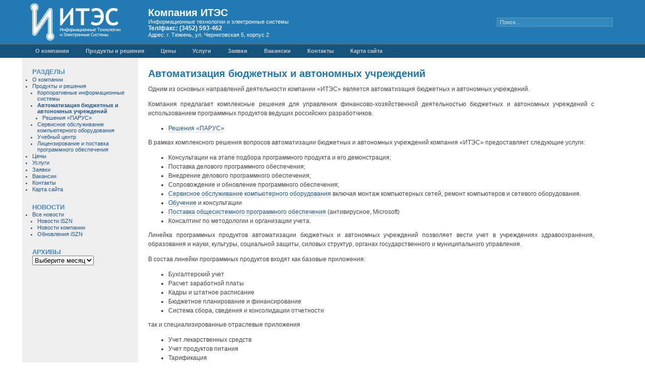

--- FILE ---
content_type: text/html; charset=utf-8
request_url: https://www.ites.ru/products/automation/
body_size: 39125
content:
<!DOCTYPE html PUBLIC "-//W3C//DTD XHTML 1.0 Transitional//EN" "http://www.w3.org/TR/xhtml1/DTD/xhtml1-transitional.dtd">
<html xmlns="http://www.w3.org/1999/xhtml" dir="ltr" lang="ru-RU">

<head profile="http://gmpg.org/xfn/11">
<meta http-equiv="Content-Type" content="text/html; charset=utf-8" />

<title>Компания ИТЭС   &raquo; Автоматизация бюджетных и автономных учреждений</title>

<link rel="stylesheet" href="https://www.ites.ru/wp-content/themes/fluid-blue/style.css" type="text/css" media="screen" />
<link rel="stylesheet" href="https://www.ites.ru/wp-content/themes/fluid-blue/print.css" type="text/css" media="print" />
<link rel="alternate" type="application/rss+xml" title="Компания ИТЭС RSS Feed" href="https://www.ites.ru/feed/" />
<link rel="pingback" href="https://www.ites.ru/xmlrpc.php" />
<script type='text/javascript' src='https://www.ites.ru/wp-includes/js/l10n.js?ver=20101110'></script>
<script type='text/javascript' src='https://www.ites.ru/wp-includes/js/comment-reply.js?ver=20090102'></script>
<script type='text/javascript' src='https://www.ites.ru/wp-content/plugins/fckeditor-for-wordpress-plugin/ckeditor/ckeditor.js?ver=3.1.1'></script>
<script type='text/javascript' src='https://www.ites.ru/wp-includes/js/jquery/jquery.js?ver=1.4.4'></script>
<link rel="EditURI" type="application/rsd+xml" title="RSD" href="https://www.ites.ru/xmlrpc.php?rsd" />
<link rel="wlwmanifest" type="application/wlwmanifest+xml" href="https://www.ites.ru/wp-includes/wlwmanifest.xml" /> 
<link rel='index' title='Компания ИТЭС' href='https://www.ites.ru/' />
<link rel='up' title='Продукты и решения' href='https://www.ites.ru/products/' />
<link rel='prev' title='Сервисное обслуживание компьютерного оборудования' href='https://www.ites.ru/products/service/' />
<link rel='next' title='Сертификаты и лицензии' href='https://www.ites.ru/about/certificates/' />
<meta name="generator" content="WordPress 3.1.1" />
<link rel='canonical' href='https://www.ites.ru/products/automation/' />
<link rel="stylesheet" href="https://www.ites.ru/wp-content/plugins/mm-forms/stylesheet.css" type="text/css" /><link rel="stylesheet" href="https://www.ites.ru/wp-content/plugins/mm-forms/calendar.css" type="text/css" />	<script type='text/javascript' src='https://www.ites.ru/wp-content/plugins/mm-forms/mm-forms.js'></script>
	<script type='text/javascript' src='https://www.ites.ru/wp-content/plugins/mm-forms/calendar.js'></script>
	
</head>

<body>
<div id="page">
<div id="header">
<a href="https://www.ites.ru" title="Компания ИТЭС: Информационные Технологии и Электронные Системы">
<img style="margin-left: 60px; margin-top:-13px" width=179 height=74  ilo-full-src="//media.ites.ru/img/whitelogonew.png" src="//media.ites.ru/img/whitelogonew.png" align="left">
</a>
<!--	<img style="margin-left: 14px; margin-top:-11px" width=216 height=74 ilo-full-src="//media.ites.ru/img/whitelogo4.png" src="//media.ites.ru/img/whitelogo4.png" align="left">
	<div style="margin-left: 8px;" id="headertitle"><h1 style="margin-top: -5px">
<a href="https://www.ites.ru" title="Компания ИТЭС: Информационные Технологии и Электронные Системы">Компания ИТЭС</a></h1>
		<p>Информационные Технологии и Электронные Системы</p>
	</div> -->
<!--<div style="margin-left: 190px; color:white" id="headertitle">-->
<div style="margin-left: 230px; color:white" id="headertitle">
<h1 style="font-size:2.0em; color:white; margin-top:-10px">Компания ИТЭС</h1>
<p>Информационные технологии и электронные системы<br>
<b><span style="font-size: 1.1em;">Тел/факс: (3452) 593-462</span></b><br>
Адрес: г. Тюмень, ул. Черниговская 5, корпус 2</p></p></div>
	<!-- Search box (If you prefer having search form as a sidebar widget, remove this block) -->
	<div class="search">
		<form method="get" id="searchform" action="https://www.ites.ru/">
<input type="text" size="20" name="s" id="s" value="Поиск..."  onblur="if(this.value=='') this.value='Поиск...';" onfocus="if(this.value=='Поиск...') this.value='';"/>
</form>
	</div> 
	<!-- Search ends here-->
		
</div>

<div id="navbar" style="position:relative; z-index:1000;">
<ul id="nav">
	<!-- <li><a href="https://www.ites.ru">Главная</a></li> -->
	<li class="page_item page-item-304"><a href="https://www.ites.ru/" title="О компании">О компании</a>
<ul class='children'>
	<li class="page_item page-item-311"><a href="https://www.ites.ru/about/history/" title="История компании">История компании</a></li>
	<li class="page_item page-item-380"><a href="https://www.ites.ru/about/certificates/" title="Сертификаты и лицензии">Сертификаты и лицензии</a></li>
	<li class="page_item page-item-359"><a href="https://www.ites.ru/about/partners/" title="Партнеры">Партнеры</a></li>
	<li class="page_item page-item-811"><a href="https://www.ites.ru/about/jobs/" title="Вакансии">Вакансии</a></li>
</ul>
</li>
<li class="page_item page-item-316 current_page_ancestor current_page_parent"><a href="https://www.ites.ru/products/" title="Продукты и решения">Продукты и решения</a>
<ul class='children'>
	<li class="page_item page-item-318"><a href="https://www.ites.ru/products/iszn/" title="Корпоративные информационные системы">Корпоративные информационные системы</a></li>
	<li class="page_item page-item-370 current_page_item"><a href="https://www.ites.ru/products/automation/" title="Автоматизация бюджетных и автономных учреждений">Автоматизация бюджетных и автономных учреждений</a></li>
	<li class="page_item page-item-365"><a href="https://www.ites.ru/products/service/" title="Сервисное обслуживание компьютерного оборудования">Сервисное обслуживание компьютерного оборудования</a></li>
	<li class="page_item page-item-368"><a href="https://www.ites.ru/products/education/" title="Учебный центр">Учебный центр</a></li>
	<li class="page_item page-item-541"><a href="https://www.ites.ru/products/software/" title="Лицензирование и поставка программного обеспечения">Лицензирование и поставка программного обеспечения</a></li>
</ul>
</li>
<li class="page_item page-item-349"><a href="https://www.ites.ru/prices/" title="Цены">Цены</a></li>
<li class="page_item page-item-546"><a href="https://www.ites.ru/services/" title="Услуги">Услуги</a>
<ul class='children'>
	<li class="page_item page-item-568"><a href="https://www.ites.ru/services/iszn/" title="Корпоративные информационные системы">Корпоративные информационные системы</a></li>
	<li class="page_item page-item-548"><a href="https://www.ites.ru/services/parus/" title="Услуги по программным продуктам &laquo;ПАРУС&raquo;">Услуги по программным продуктам &laquo;ПАРУС&raquo;</a></li>
	<li class="page_item page-item-572"><a href="https://www.ites.ru/services/maintainance/" title="Сервисное обслуживание компьютерного оборудования">Сервисное обслуживание компьютерного оборудования</a></li>
	<li class="page_item page-item-575"><a href="https://www.ites.ru/services/education/" title="Обучение">Обучение</a></li>
	<li class="page_item page-item-837"><a href="https://www.ites.ru/services/software/" title="Лицензирование и поставка программного обеспечения">Лицензирование и поставка программного обеспечения</a></li>
</ul>
</li>
<li class="page_item page-item-1015"><a href="https://www.ites.ru/requests/" title="Заявки">Заявки</a>
<ul class='children'>
	<li class="page_item page-item-406"><a href="https://www.ites.ru/requests/request-service/" title="Выезд специалиста">Выезд специалиста</a></li>
	<li class="page_item page-item-552"><a href="https://www.ites.ru/requests/request-demo/" title="Демонстрация ПО">Демонстрация ПО</a></li>
	<li class="page_item page-item-498"><a href="https://www.ites.ru/requests/request-purchase/" title="Приобретение ПО">Приобретение ПО</a></li>
	<li class="page_item page-item-501"><a href="https://www.ites.ru/requests/request-seminar/" title="Участие в семинаре">Участие в семинаре</a></li>
</ul>
</li>
<li class="page_item page-item-1099"><a href="https://www.ites.ru/%d0%b2%d0%b0%d0%ba%d0%b0%d0%bd%d1%81%d0%b8%d0%b8/" title="Вакансии">Вакансии</a></li>
<li class="page_item page-item-328"><a href="https://www.ites.ru/contacts/" title="Контакты">Контакты</a>
<ul class='children'>
	<li class="page_item page-item-346"><a href="https://www.ites.ru/contacts/map/" title="Схема проезда">Схема проезда</a></li>
	<li class="page_item page-item-338"><a href="https://www.ites.ru/contacts/persons/" title="Контактные лица">Контактные лица</a></li>
	<li class="page_item page-item-343"><a href="https://www.ites.ru/contacts/requisites/" title="Реквизиты">Реквизиты</a></li>
</ul>
</li>
<li class="page_item page-item-388"><a href="https://www.ites.ru/sitemap/" title="Карта сайта">Карта сайта</a></li>
</ul>
</div>
<div id="wrapper">

	<div id="content">

				<div class="post" id="post-370">
			<h1 class="posttitle">Автоматизация бюджетных и автономных учреждений</h1>
			<div class="postentry">
				<p>Одним из основных направлений деятельности компании &laquo;ИТЭС&raquo; является автоматизация бюджетных и автономных учреждений.</p>
<p>Компания предлагает комплексные решения для управления финансово-хозяйственной деятельностью бюджетных и автономных учреждений с использованием программных продуктов ведущих российских разработчиков.</p>
<p>
<ul>
<li><a href="https://www.ites.ru/products/automation/parus/" title="Решения &laquo;ПАРУС&raquo;">Решения &laquo;ПАРУС&raquo;</a></li>
</ul>
<p>В рамках комплексного решения вопросов автоматизации бюджетных и автономных учреждений компания &laquo;ИТЭС&raquo; предоставляет следующие услуги:</p>
<ul>
<li>Консультации на этапе подбора программного продукта и его демонстрация;</li>
<li>Поставка делового программного обеспечения;</li>
<li>Внедрение делового программного обеспечения;</li>
<li>Сопровождение и обновление программного обеспечения;</li>
<li><a href="/products/service/">Сервисное обслуживание компьютерного оборудования</a> включая монтаж компьютерных сетей, ремонт компьютеров и сетевого оборудования.</li>
<li><a href="/products/education/">Обучение</a> и консультации</li>
<li><a href="/products/software/">Поставка общесистемного программного обеспечения</a> (антивирусное, <span>Microsoft</span>)</li>
<li>Консалтинг по методологии и организации учета.</li>
</ul>
<p>Линейка программных продуктов автоматизации бюджетных и автономных учреждений позволяет вести учет в учреждениях здравоохранения, образования и науки, культуры, социальной защиты, силовых структур, органах государственного и муниципального управления.</p>
<p>В состав линейки программных продуктов входят как базовые приложения:</p>
<ul>
<li>Бухгалтерский учет</li>
<li>Расчет заработной платы</li>
<li>Кадры и штатное расписание</li>
<li>Бюджетное планирование и финансирование</li>
<li>Система сбора, сведения и консолидации отчетности</li>
</ul>
<p>так и специализированные отраслевые приложения</p>
<ul>
<li>Учет лекарственных средств</li>
<li>Учет продуктов питания</li>
<li>Тарификация</li>
<li>Учет родительской платы</li>
<li>Учет ГСМ и транспорта</li>
</ul>
<p>Специалисты работающие на этом направлении сертифицированы фирмами производителями программных продуктов и постоянно совершенствуют свои знания и навыки</p>
<p>Специалисты компании предоставляют услуги высокого качества, так как они не только владеют программными продуктами, но и хорошо знакомы с методологией ведения бухгалтерского учета в бюджетных и автономных учреждениях. Высокая квалификация специалистов достигается за счет условий создаваемых для профессионального роста.</p>
<p>Специалисты компании регулярно участвуют в работе профессиональных семинаров, обучаются на курсах повышения квалификации, посещают конференции, выставки, другие мероприятия по повышению квалификации.</p>
<p>Клиентская база составляет около 300 бюджетных и автономных учреждений.</p>
							</div>
	
			<div class="postmetadata">
				<div class="postmetadata">
																			 </div>
			</div>
		</div>


		
<!-- You can start editing here. -->

<div id="comments">


			<!-- If comments are closed. -->
		<!-- <p class="nocomments">Comments are closed.</p> -->

	


</div>


		
	</div>

	<div id="sidebar">
		<ul>
			
			<li id="flexipages-2" class="widget flexipages_widget"><h2 class="widgettitle">Разделы</h2>
<ul>
<li class="page_item page-item-304"><a href="https://www.ites.ru/" title="О компании">О компании</a></li>
<li class="page_item page-item-316 current_page_ancestor current_page_parent"><a href="https://www.ites.ru/products/" title="Продукты и решения">Продукты и решения</a>
<ul class='children'>
	<li class="page_item page-item-318"><a href="https://www.ites.ru/products/iszn/" title="Корпоративные информационные системы">Корпоративные информационные системы</a></li>
	<li class="page_item page-item-370 current_page_item"><a href="https://www.ites.ru/products/automation/" title="Автоматизация бюджетных и автономных учреждений">Автоматизация бюджетных и автономных учреждений</a>
	<ul class='children'>
		<li class="page_item page-item-451"><a href="https://www.ites.ru/products/automation/parus/" title="Решения &laquo;ПАРУС&raquo;">Решения &laquo;ПАРУС&raquo;</a></li>
	</ul>
</li>
	<li class="page_item page-item-365"><a href="https://www.ites.ru/products/service/" title="Сервисное обслуживание компьютерного оборудования">Сервисное обслуживание компьютерного оборудования</a></li>
	<li class="page_item page-item-368"><a href="https://www.ites.ru/products/education/" title="Учебный центр">Учебный центр</a></li>
	<li class="page_item page-item-541"><a href="https://www.ites.ru/products/software/" title="Лицензирование и поставка программного обеспечения">Лицензирование и поставка программного обеспечения</a></li>
</ul>
</li>
<li class="page_item page-item-349"><a href="https://www.ites.ru/prices/" title="Цены">Цены</a></li>
<li class="page_item page-item-546"><a href="https://www.ites.ru/services/" title="Услуги">Услуги</a></li>
<li class="page_item page-item-1015"><a href="https://www.ites.ru/requests/" title="Заявки">Заявки</a></li>
<li class="page_item page-item-1099"><a href="https://www.ites.ru/%d0%b2%d0%b0%d0%ba%d0%b0%d0%bd%d1%81%d0%b8%d0%b8/" title="Вакансии">Вакансии</a></li>
<li class="page_item page-item-328"><a href="https://www.ites.ru/contacts/" title="Контакты">Контакты</a></li>
<li class="page_item page-item-388"><a href="https://www.ites.ru/sitemap/" title="Карта сайта">Карта сайта</a></li>
</ul>
</li>
<li id="categories-3" class="widget widget_categories"><h2 class="widgettitle">Новости</h2>
		<ul>
	<li class="cat-item cat-item-9"><a href="https://www.ites.ru/category/all/" title="Просмотреть все записи в рубрике &laquo;Все новости&raquo;">Все новости</a>
<ul class='children'>
	<li class="cat-item cat-item-2"><a href="https://www.ites.ru/category/all/iszn/" title="Новости, относящиеся к Корпоративной Информационной Системе iSZN">Новости iSZN</a>
</li>
	<li class="cat-item cat-item-1"><a href="https://www.ites.ru/category/all/ites/" title="Просмотреть все записи в рубрике &laquo;Новости компании&raquo;">Новости компании</a>
</li>
	<li class="cat-item cat-item-5"><a href="https://www.ites.ru/category/all/files/" title="Описания файлов, отображаемых в разделе Download.">Обновления iSZN</a>
</li>
</ul>
</li>
		</ul>
</li>
<li id="archives-3" class="widget widget_archive"><h2 class="widgettitle">Архивы</h2>
		<select name="archive-dropdown" onchange='document.location.href=this.options[this.selectedIndex].value;'> <option value="">Выберите месяц</option> 	<option value='https://www.ites.ru/2026/01/'> Январь 2026 </option>
	<option value='https://www.ites.ru/2025/12/'> Декабрь 2025 </option>
	<option value='https://www.ites.ru/2025/11/'> Ноябрь 2025 </option>
	<option value='https://www.ites.ru/2025/10/'> Октябрь 2025 </option>
	<option value='https://www.ites.ru/2025/09/'> Сентябрь 2025 </option>
	<option value='https://www.ites.ru/2025/08/'> Август 2025 </option>
	<option value='https://www.ites.ru/2025/07/'> Июль 2025 </option>
	<option value='https://www.ites.ru/2025/06/'> Июнь 2025 </option>
	<option value='https://www.ites.ru/2025/04/'> Апрель 2025 </option>
	<option value='https://www.ites.ru/2025/03/'> Март 2025 </option>
	<option value='https://www.ites.ru/2025/02/'> Февраль 2025 </option>
	<option value='https://www.ites.ru/2025/01/'> Январь 2025 </option>
	<option value='https://www.ites.ru/2024/12/'> Декабрь 2024 </option>
	<option value='https://www.ites.ru/2024/11/'> Ноябрь 2024 </option>
	<option value='https://www.ites.ru/2024/10/'> Октябрь 2024 </option>
	<option value='https://www.ites.ru/2024/09/'> Сентябрь 2024 </option>
	<option value='https://www.ites.ru/2024/08/'> Август 2024 </option>
	<option value='https://www.ites.ru/2024/06/'> Июнь 2024 </option>
	<option value='https://www.ites.ru/2024/05/'> Май 2024 </option>
	<option value='https://www.ites.ru/2024/04/'> Апрель 2024 </option>
	<option value='https://www.ites.ru/2024/02/'> Февраль 2024 </option>
	<option value='https://www.ites.ru/2024/01/'> Январь 2024 </option>
	<option value='https://www.ites.ru/2023/12/'> Декабрь 2023 </option>
	<option value='https://www.ites.ru/2023/11/'> Ноябрь 2023 </option>
	<option value='https://www.ites.ru/2023/10/'> Октябрь 2023 </option>
	<option value='https://www.ites.ru/2023/09/'> Сентябрь 2023 </option>
	<option value='https://www.ites.ru/2023/08/'> Август 2023 </option>
	<option value='https://www.ites.ru/2023/07/'> Июль 2023 </option>
	<option value='https://www.ites.ru/2023/06/'> Июнь 2023 </option>
	<option value='https://www.ites.ru/2023/05/'> Май 2023 </option>
	<option value='https://www.ites.ru/2023/04/'> Апрель 2023 </option>
	<option value='https://www.ites.ru/2023/03/'> Март 2023 </option>
	<option value='https://www.ites.ru/2023/02/'> Февраль 2023 </option>
	<option value='https://www.ites.ru/2023/01/'> Январь 2023 </option>
	<option value='https://www.ites.ru/2022/12/'> Декабрь 2022 </option>
	<option value='https://www.ites.ru/2022/11/'> Ноябрь 2022 </option>
	<option value='https://www.ites.ru/2022/10/'> Октябрь 2022 </option>
	<option value='https://www.ites.ru/2022/09/'> Сентябрь 2022 </option>
	<option value='https://www.ites.ru/2022/08/'> Август 2022 </option>
	<option value='https://www.ites.ru/2022/07/'> Июль 2022 </option>
	<option value='https://www.ites.ru/2022/06/'> Июнь 2022 </option>
	<option value='https://www.ites.ru/2022/05/'> Май 2022 </option>
	<option value='https://www.ites.ru/2022/04/'> Апрель 2022 </option>
	<option value='https://www.ites.ru/2022/03/'> Март 2022 </option>
	<option value='https://www.ites.ru/2022/02/'> Февраль 2022 </option>
	<option value='https://www.ites.ru/2022/01/'> Январь 2022 </option>
	<option value='https://www.ites.ru/2021/12/'> Декабрь 2021 </option>
	<option value='https://www.ites.ru/2021/11/'> Ноябрь 2021 </option>
	<option value='https://www.ites.ru/2021/10/'> Октябрь 2021 </option>
	<option value='https://www.ites.ru/2021/09/'> Сентябрь 2021 </option>
	<option value='https://www.ites.ru/2021/06/'> Июнь 2021 </option>
	<option value='https://www.ites.ru/2021/05/'> Май 2021 </option>
	<option value='https://www.ites.ru/2021/04/'> Апрель 2021 </option>
	<option value='https://www.ites.ru/2021/03/'> Март 2021 </option>
	<option value='https://www.ites.ru/2021/02/'> Февраль 2021 </option>
	<option value='https://www.ites.ru/2021/01/'> Январь 2021 </option>
	<option value='https://www.ites.ru/2020/12/'> Декабрь 2020 </option>
	<option value='https://www.ites.ru/2020/11/'> Ноябрь 2020 </option>
	<option value='https://www.ites.ru/2020/10/'> Октябрь 2020 </option>
	<option value='https://www.ites.ru/2020/09/'> Сентябрь 2020 </option>
	<option value='https://www.ites.ru/2020/08/'> Август 2020 </option>
	<option value='https://www.ites.ru/2020/07/'> Июль 2020 </option>
	<option value='https://www.ites.ru/2020/06/'> Июнь 2020 </option>
	<option value='https://www.ites.ru/2020/05/'> Май 2020 </option>
	<option value='https://www.ites.ru/2020/04/'> Апрель 2020 </option>
	<option value='https://www.ites.ru/2020/03/'> Март 2020 </option>
	<option value='https://www.ites.ru/2020/02/'> Февраль 2020 </option>
	<option value='https://www.ites.ru/2020/01/'> Январь 2020 </option>
	<option value='https://www.ites.ru/2019/12/'> Декабрь 2019 </option>
	<option value='https://www.ites.ru/2019/11/'> Ноябрь 2019 </option>
	<option value='https://www.ites.ru/2019/10/'> Октябрь 2019 </option>
	<option value='https://www.ites.ru/2019/09/'> Сентябрь 2019 </option>
	<option value='https://www.ites.ru/2019/08/'> Август 2019 </option>
	<option value='https://www.ites.ru/2019/07/'> Июль 2019 </option>
	<option value='https://www.ites.ru/2019/06/'> Июнь 2019 </option>
	<option value='https://www.ites.ru/2019/05/'> Май 2019 </option>
	<option value='https://www.ites.ru/2019/04/'> Апрель 2019 </option>
	<option value='https://www.ites.ru/2019/03/'> Март 2019 </option>
	<option value='https://www.ites.ru/2019/02/'> Февраль 2019 </option>
	<option value='https://www.ites.ru/2019/01/'> Январь 2019 </option>
	<option value='https://www.ites.ru/2018/12/'> Декабрь 2018 </option>
	<option value='https://www.ites.ru/2018/11/'> Ноябрь 2018 </option>
	<option value='https://www.ites.ru/2018/10/'> Октябрь 2018 </option>
	<option value='https://www.ites.ru/2018/09/'> Сентябрь 2018 </option>
	<option value='https://www.ites.ru/2018/08/'> Август 2018 </option>
	<option value='https://www.ites.ru/2018/07/'> Июль 2018 </option>
	<option value='https://www.ites.ru/2018/06/'> Июнь 2018 </option>
	<option value='https://www.ites.ru/2018/05/'> Май 2018 </option>
	<option value='https://www.ites.ru/2018/04/'> Апрель 2018 </option>
	<option value='https://www.ites.ru/2018/03/'> Март 2018 </option>
	<option value='https://www.ites.ru/2018/02/'> Февраль 2018 </option>
	<option value='https://www.ites.ru/2018/01/'> Январь 2018 </option>
	<option value='https://www.ites.ru/2017/12/'> Декабрь 2017 </option>
	<option value='https://www.ites.ru/2017/11/'> Ноябрь 2017 </option>
	<option value='https://www.ites.ru/2017/10/'> Октябрь 2017 </option>
	<option value='https://www.ites.ru/2017/09/'> Сентябрь 2017 </option>
	<option value='https://www.ites.ru/2017/07/'> Июль 2017 </option>
	<option value='https://www.ites.ru/2017/06/'> Июнь 2017 </option>
	<option value='https://www.ites.ru/2017/05/'> Май 2017 </option>
	<option value='https://www.ites.ru/2017/04/'> Апрель 2017 </option>
	<option value='https://www.ites.ru/2017/03/'> Март 2017 </option>
	<option value='https://www.ites.ru/2017/02/'> Февраль 2017 </option>
	<option value='https://www.ites.ru/2017/01/'> Январь 2017 </option>
	<option value='https://www.ites.ru/2016/12/'> Декабрь 2016 </option>
	<option value='https://www.ites.ru/2016/11/'> Ноябрь 2016 </option>
	<option value='https://www.ites.ru/2016/10/'> Октябрь 2016 </option>
	<option value='https://www.ites.ru/2016/08/'> Август 2016 </option>
	<option value='https://www.ites.ru/2016/06/'> Июнь 2016 </option>
	<option value='https://www.ites.ru/2016/05/'> Май 2016 </option>
	<option value='https://www.ites.ru/2016/04/'> Апрель 2016 </option>
	<option value='https://www.ites.ru/2016/03/'> Март 2016 </option>
	<option value='https://www.ites.ru/2016/02/'> Февраль 2016 </option>
	<option value='https://www.ites.ru/2016/01/'> Январь 2016 </option>
	<option value='https://www.ites.ru/2015/12/'> Декабрь 2015 </option>
	<option value='https://www.ites.ru/2015/11/'> Ноябрь 2015 </option>
	<option value='https://www.ites.ru/2015/10/'> Октябрь 2015 </option>
	<option value='https://www.ites.ru/2015/08/'> Август 2015 </option>
	<option value='https://www.ites.ru/2015/07/'> Июль 2015 </option>
	<option value='https://www.ites.ru/2015/06/'> Июнь 2015 </option>
	<option value='https://www.ites.ru/2015/05/'> Май 2015 </option>
	<option value='https://www.ites.ru/2015/03/'> Март 2015 </option>
	<option value='https://www.ites.ru/2015/02/'> Февраль 2015 </option>
	<option value='https://www.ites.ru/2015/01/'> Январь 2015 </option>
	<option value='https://www.ites.ru/2014/12/'> Декабрь 2014 </option>
	<option value='https://www.ites.ru/2014/11/'> Ноябрь 2014 </option>
	<option value='https://www.ites.ru/2014/10/'> Октябрь 2014 </option>
	<option value='https://www.ites.ru/2014/09/'> Сентябрь 2014 </option>
	<option value='https://www.ites.ru/2014/08/'> Август 2014 </option>
	<option value='https://www.ites.ru/2014/07/'> Июль 2014 </option>
	<option value='https://www.ites.ru/2014/06/'> Июнь 2014 </option>
	<option value='https://www.ites.ru/2014/04/'> Апрель 2014 </option>
	<option value='https://www.ites.ru/2014/03/'> Март 2014 </option>
	<option value='https://www.ites.ru/2014/02/'> Февраль 2014 </option>
	<option value='https://www.ites.ru/2013/12/'> Декабрь 2013 </option>
	<option value='https://www.ites.ru/2013/11/'> Ноябрь 2013 </option>
	<option value='https://www.ites.ru/2013/09/'> Сентябрь 2013 </option>
	<option value='https://www.ites.ru/2013/08/'> Август 2013 </option>
	<option value='https://www.ites.ru/2013/06/'> Июнь 2013 </option>
	<option value='https://www.ites.ru/2013/05/'> Май 2013 </option>
	<option value='https://www.ites.ru/2013/04/'> Апрель 2013 </option>
	<option value='https://www.ites.ru/2013/03/'> Март 2013 </option>
	<option value='https://www.ites.ru/2013/02/'> Февраль 2013 </option>
	<option value='https://www.ites.ru/2013/01/'> Январь 2013 </option>
	<option value='https://www.ites.ru/2012/12/'> Декабрь 2012 </option>
	<option value='https://www.ites.ru/2012/11/'> Ноябрь 2012 </option>
	<option value='https://www.ites.ru/2012/10/'> Октябрь 2012 </option>
	<option value='https://www.ites.ru/2012/09/'> Сентябрь 2012 </option>
	<option value='https://www.ites.ru/2012/08/'> Август 2012 </option>
	<option value='https://www.ites.ru/2012/07/'> Июль 2012 </option>
	<option value='https://www.ites.ru/2012/06/'> Июнь 2012 </option>
	<option value='https://www.ites.ru/2012/05/'> Май 2012 </option>
	<option value='https://www.ites.ru/2012/04/'> Апрель 2012 </option>
	<option value='https://www.ites.ru/2012/03/'> Март 2012 </option>
	<option value='https://www.ites.ru/2012/02/'> Февраль 2012 </option>
	<option value='https://www.ites.ru/2012/01/'> Январь 2012 </option>
	<option value='https://www.ites.ru/2011/12/'> Декабрь 2011 </option>
	<option value='https://www.ites.ru/2011/11/'> Ноябрь 2011 </option>
	<option value='https://www.ites.ru/2011/10/'> Октябрь 2011 </option>
	<option value='https://www.ites.ru/2011/09/'> Сентябрь 2011 </option>
	<option value='https://www.ites.ru/2011/08/'> Август 2011 </option>
	<option value='https://www.ites.ru/2011/07/'> Июль 2011 </option>
	<option value='https://www.ites.ru/2011/06/'> Июнь 2011 </option>
	<option value='https://www.ites.ru/2011/05/'> Май 2011 </option>
	<option value='https://www.ites.ru/2011/04/'> Апрель 2011 </option>
	<option value='https://www.ites.ru/2011/03/'> Март 2011 </option>
	<option value='https://www.ites.ru/2011/02/'> Февраль 2011 </option>
	<option value='https://www.ites.ru/2011/01/'> Январь 2011 </option>
	<option value='https://www.ites.ru/2010/12/'> Декабрь 2010 </option>
	<option value='https://www.ites.ru/2010/11/'> Ноябрь 2010 </option>
	<option value='https://www.ites.ru/2010/10/'> Октябрь 2010 </option>
	<option value='https://www.ites.ru/2010/09/'> Сентябрь 2010 </option>
	<option value='https://www.ites.ru/2010/08/'> Август 2010 </option>
	<option value='https://www.ites.ru/2010/07/'> Июль 2010 </option>
	<option value='https://www.ites.ru/2010/06/'> Июнь 2010 </option>
	<option value='https://www.ites.ru/2010/05/'> Май 2010 </option>
	<option value='https://www.ites.ru/2010/04/'> Апрель 2010 </option>
	<option value='https://www.ites.ru/2010/03/'> Март 2010 </option>
	<option value='https://www.ites.ru/2010/02/'> Февраль 2010 </option>
	<option value='https://www.ites.ru/2010/01/'> Январь 2010 </option>
	<option value='https://www.ites.ru/2009/12/'> Декабрь 2009 </option>
	<option value='https://www.ites.ru/2009/11/'> Ноябрь 2009 </option>
	<option value='https://www.ites.ru/2009/10/'> Октябрь 2009 </option>
	<option value='https://www.ites.ru/2009/09/'> Сентябрь 2009 </option>
	<option value='https://www.ites.ru/2009/08/'> Август 2009 </option>
	<option value='https://www.ites.ru/2009/07/'> Июль 2009 </option>
	<option value='https://www.ites.ru/2009/05/'> Май 2009 </option>
	<option value='https://www.ites.ru/2009/04/'> Апрель 2009 </option>
	<option value='https://www.ites.ru/2009/03/'> Март 2009 </option>
	<option value='https://www.ites.ru/2009/02/'> Февраль 2009 </option>
	<option value='https://www.ites.ru/2009/01/'> Январь 2009 </option>
	<option value='https://www.ites.ru/2008/12/'> Декабрь 2008 </option>
	<option value='https://www.ites.ru/2008/11/'> Ноябрь 2008 </option>
	<option value='https://www.ites.ru/2008/10/'> Октябрь 2008 </option>
	<option value='https://www.ites.ru/2008/09/'> Сентябрь 2008 </option>
	<option value='https://www.ites.ru/2008/08/'> Август 2008 </option>
	<option value='https://www.ites.ru/2008/07/'> Июль 2008 </option>
	<option value='https://www.ites.ru/2008/06/'> Июнь 2008 </option>
	<option value='https://www.ites.ru/2008/05/'> Май 2008 </option>
	<option value='https://www.ites.ru/2008/04/'> Апрель 2008 </option>
	<option value='https://www.ites.ru/2008/03/'> Март 2008 </option>
	<option value='https://www.ites.ru/2008/02/'> Февраль 2008 </option>
	<option value='https://www.ites.ru/2008/01/'> Январь 2008 </option>
	<option value='https://www.ites.ru/2007/12/'> Декабрь 2007 </option>
	<option value='https://www.ites.ru/2007/11/'> Ноябрь 2007 </option>
	<option value='https://www.ites.ru/2007/10/'> Октябрь 2007 </option>
	<option value='https://www.ites.ru/2007/09/'> Сентябрь 2007 </option>
	<option value='https://www.ites.ru/2007/08/'> Август 2007 </option>
	<option value='https://www.ites.ru/2007/07/'> Июль 2007 </option>
	<option value='https://www.ites.ru/2007/06/'> Июнь 2007 </option>
	<option value='https://www.ites.ru/2007/05/'> Май 2007 </option>
	<option value='https://www.ites.ru/2007/04/'> Апрель 2007 </option>
	<option value='https://www.ites.ru/2007/03/'> Март 2007 </option>
	<option value='https://www.ites.ru/2007/02/'> Февраль 2007 </option>
	<option value='https://www.ites.ru/2007/01/'> Январь 2007 </option>
	<option value='https://www.ites.ru/2006/12/'> Декабрь 2006 </option>
	<option value='https://www.ites.ru/2006/11/'> Ноябрь 2006 </option>
	<option value='https://www.ites.ru/2006/10/'> Октябрь 2006 </option>
	<option value='https://www.ites.ru/2006/09/'> Сентябрь 2006 </option>
	<option value='https://www.ites.ru/2006/08/'> Август 2006 </option>
	<option value='https://www.ites.ru/2006/07/'> Июль 2006 </option>
	<option value='https://www.ites.ru/2006/06/'> Июнь 2006 </option>
	<option value='https://www.ites.ru/2006/05/'> Май 2006 </option>
	<option value='https://www.ites.ru/2006/04/'> Апрель 2006 </option>
	<option value='https://www.ites.ru/2006/03/'> Март 2006 </option>
	<option value='https://www.ites.ru/2006/02/'> Февраль 2006 </option>
	<option value='https://www.ites.ru/2006/01/'> Январь 2006 </option>
	<option value='https://www.ites.ru/2005/12/'> Декабрь 2005 </option>
	<option value='https://www.ites.ru/2005/11/'> Ноябрь 2005 </option>
 </select>
</li>
		</ul>
	</div>

</div> <!-- wrapper -->
<div id="footer">
<table border=0 padding=0 spacing=0 width=100%><tr><td align=left>
<a href="/pd-terms">Политика конфиденциальности</a>
<!--	<a href="https://www.ites.ru/feed/">Entries (RSS)</a> and <a href="https://www.ites.ru/comments/feed/">Comments (RSS)</a>. Valid <a href="http://validator.w3.org/check/referer" title="This page validates as XHTML 1.0 Transitional"><abbr title="eXtensible HyperText Markup Language">XHTML</abbr></a> and <a href="http://jigsaw.w3.org/css-validator/check/referer"><abbr title="Cascading Style Sheets">CSS</abbr></a>.<br />
	Powered by <a href="http://wordpress.org/" title="Powered by WordPress.">WordPress</a> and <a href="http://srinig.com/wordpress/themes/fluid-blue/">Fluid Blue theme</a>.--> </td><td align=right>
<!-- HotLog -->
<script type="text/javascript" language="javascript">
hotlog_js="1.0"; hotlog_r=""+Math.random()+"&s=2057767&im=34&r="+
escape(document.referrer)+"&pg="+escape(window.location.href);
document.cookie="hotlog=1; path=/"; hotlog_r+="&c="+(document.cookie?"Y":"N");
</script>
<script type="text/javascript" language="javascript1.1">
hotlog_js="1.1"; hotlog_r+="&j="+(navigator.javaEnabled()?"Y":"N");
</script>
<script type="text/javascript" language="javascript1.2">
hotlog_js="1.2"; hotlog_r+="&wh="+screen.width+"x"+screen.height+"&px="+
(((navigator.appName.substring(0,3)=="Mic"))?screen.colorDepth:screen.pixelDepth);
</script>
<script type="text/javascript" language="javascript1.3">
hotlog_js="1.3";
</script>
<script type="text/javascript" language="javascript">
hotlog_r+="&js="+hotlog_js;
document.write('<a href="http://click.hotlog.ru/?2057767" target="_top"><img '+
'src="//hit34.hotlog.ru/cgi-bin/hotlog/count?'+
hotlog_r+'" border="0" width="88" height="31" alt="HotLog"><\/a>');
</script>
<noscript>
<a href="http://click.hotlog.ru/?2057767" target="_top"><img
src="//hit34.hotlog.ru/cgi-bin/hotlog/count?s=2057767&im=34" border="0"
width="88" height="31" alt="HotLog"></a>
</noscript>
<!-- /HotLog -->
</td></tr>
	<!-- 24 queries. 0,139 seconds. -->
	<script type='text/javascript' src='https://www.ites.ru/wp-includes/js/jquery/jquery.form.js?ver=2.02m'></script>
</div>
</div> <!-- page -->
</body>
</html>


--- FILE ---
content_type: text/css; charset=utf-8
request_url: https://www.ites.ru/wp-content/themes/fluid-blue/style.css
body_size: 2539
content:
/*
Theme Name: Fluid Blue
Theme URI: http://srinig.com/wordpress/themes/fluid-blue/
Description: A simple two column fluid width theme. Right sidebar supports widgets. Tags and gravatars supported. Valid XHTML and CSS.
Version: 1.7.2
Author: Srini G
Author URI: http://srinig.com/wordpress
Tags: blue, light, two-columns, flexible-width, right-sidebar, threaded-comments

	The CSS, XHTML and design is released under GPL:
	http://www.opensource.org/licenses/gpl-license.php

*/

body {
	margin:0;
	background:#fff;
	color:#444;
	font-size: 62.5%; /* Resets 1em to 10px */
	font-family: 'Lucida Grande', Verdana, Arial, Sans-Serif;
	text-align:center;
}

a { 
	color:#258;
	text-decoration:none;
}

a:hover {
	text-decoration:underline; 
}

h1, h1 a, h2, h2 a, h3, h4, h5, h6 {
	margin-bottom:0;
	color:#27a;
	text-align:left;
}

/* h1 {font-size:2.6em;}
h2 {font-size:2em;}
h3 {font-size:1.6em;}
h4 {font-size:1.2em;}
h5 {font-size:1em;}
h6 {font-size:0.8em;} */

h1 {font-size:2em;}
h2 {font-size:1.7em;}
h3 {font-size:1.4em;}
h4 {font-size:1.1em;}
h5 {font-size:1em;}
h6 {font-size:0.8em;}

img {
	border:0;
}

input {
	font-size:1.2em;
}

input[type=text], textarea{
	background:#fff;
	border:1px inset #aaa;
        padding-left:0px;
}
input[type=submit] {
	background:#eee;
	border:1px outset #aaa;
}

textarea {
	font-size:12px;
}

pre {
	font-size:12px;
	overflow:auto;
}
code {
	font-size:12px;
	background-color:#f8f8f8;
	color:#111;
}

/* Layout */
#page {
	min-width:760px;
	margin:0 auto;
	text-align:left;
}

#wrapper {
	margin:0 5%;
/*	padding-right:230px;*/
	padding-left:230px;
}

#content{
/*	float:left;*/
	float:right;
	width:96%;
/*	border-right:230px solid #eee;
	margin-right:-230px;*/
	border-left:230px solid #eee;
	margin-left:-230px;
	padding:20px 4% 20px 20px;
	display: inline;
}

#sidebar{
	width:190px;
	float:left;
	padding:20px;
/*	margin:0 -230px 0 0;*/
	margin:0 0 0 -250px;
	background:#eee;
	display:inline;
}

#footer {
	clear:both;
        display:box;
        width:100%;
/*	padding:10px;*/
	padding-top:10px;
	padding-bottom:10px;
	border-top:0.2em solid #555;
}

/* Header */

#header {
	margin:0;
	padding:2em 0;
	height:4.8em;
	background:#237ab2;
}

#headertitle {
	float:left;
	position:absolute;
	top:2.4em;
	left:5%;
}
#headertitle h1 {
	margin:0;
}
#headertitle h1 a {
	background:transparent;
	color:#fff;
}
#headertitle h1 a:hover {
	text-decoration:none;
}

#headertitle p {
	margin:0;
	background:transparent;
	color:#fff;
	font-size:1.1em;
}

.search {
	float:right;
	padding:1.5em 5% 0 0;
}
.search form {
	margin:0;
	padding:0;
}
.search input {
	display:inline;
	width:218px;
	border:1px solid #69b;
	margin:0;
	padding:0.2em 5px;
	background:#38b;
	color:#ddd;
	font-size:1.1em;
}


/* Top navigation */
#navbar {
	border-top:0.1em solid #555;
	border-bottom:0.1em solid #555;
	background:#165279;
	height: 2.3em;
	margin: 0px;
	padding: 0px ;
	font-size:1.1em;
}
	
#nav {
	margin:0 5%;
	padding: 0;
	list-style: none;

	}
	
#nav ul {
	padding:0.1em 0 0 0;
	margin:0;
	list-style: none;
	background:transparent;
	}

#nav a {
	color:#c6c8c9;
	display: block;
	font-weight: bold;
	padding: 0.5em;
	}
	
#nav a:hover {
	background: #237ab2;
	color: #fff;
	display: block;
	text-decoration: none;
	padding: 0.5em;
}

#nav li {
	float: left;
	margin: 0;
/*	text-transform:uppercase;*/
	padding: 0 2em 0 0;
}
	
#nav li li {
	float: left;
	margin: 0;
	padding: 0;
	width: 14em;
	}
	
#nav li li a, #nav li li a:link, #nav li li a:visited {
	background: #165279;
	color: #c6c8c9;
	width: 14em;
	float: none;
	margin: 0;
	padding: 0.5em ;
	border-bottom: 1px solid #aaa;
	}
	
#nav li li a:hover, #nav li li a:active {
	background: #237ab2;
	color: #fff;
	}

#nav li ul {
	position: absolute;
	width: 10em;
	left: -999em;
	}

#nav li:hover ul {
	left: auto;
	display: block;
	}
	
#nav li:hover ul, #nav li.sfhover ul {
	left: auto;
	}


/* Sidebar */

/* #sidebar a:before { content: "• "; wrap: none; } */
#sidebar a { display:list-item; list-style-type: disc; }

#sidebar ul {
	padding:0;
	margin:0;
	list-style: none;
	font-size:1.1em;
}
#sidebar ul ul {
	font-size:1em;
}

#sidebar ul li {
	margin:0 0 2em 0;
}

#sidebar ul ul {
	margin:0;
	padding:0;
}

#sidebar li li {
	margin:0.1em 0;
}

#sidebar li li li {
	padding-left:10px;
}

#sidebar ul h2 {
	margin:0;
	padding:0;
	color:#4588c4;
	font-size:1.2em;
	text-transform:uppercase;
}

#sidebar .current_page_item  {
	font-weight:bold;
}

#sidebar .current_page_item ul {
	font-weight:normal;
}

#sidebar .current-cat  {
	font-weight:bold;
}


/* Footer */
#footer { 
	text-align:center;
	font-size:1em;
	background:#165279;
	color:#eee;
}

#footer a {
	color:#aac;
}

/* Post */
.post {
	margin:0 0 4em 0;
	clear:both;
}

.post p, .post ol li, .post ul li{
/*.post p {*/
	margin-top:0;
	font-size:1.2em;
	line-height:1.5em;
	text-align:justify;
}
.post li li {
	font-size:1em;
}
.post blockquote {
	padding:0 0 0 2em;
	border-left:0.4em solid #ccc;
	font-size:0.9em;
}
.post blockquote blockquote {
	margin-left:0;
	font-size:1em;
}

.postentry a {
	border-bottom:1px solid #ddd;
}
.postentry a:hover {
	border-bottom:1px solid #258;
	text-decoration:none;
}

.postmetadata {
	clear:both;
	margin:1em 0;
	font-size:1.1em;
	color:#888;
	text-align:justify;
}

div.navigation {
	font-size:1.1em;
}

.postentry table {
	border-width:0 1px 1px 0;
	border-style:solid;
	border-color:#ccc;
	font-size:0.9em;
}


.postentry table tr td {
	padding:5px 10px;
	border-width:1px 0 0 1px;
	border-style:solid;
	border-color:#ccc;
}

.postentry table[class=inv] tr td {
	background:#237ab2;
	color:white;
}

.postentry table[class=inv] tr td a {
        color:white;
	border-bottom:1px solid #ddd;
}
.postentry table[class=inv] tr td a:hover {
	border-bottom:1px solid #bbb;
	text-decoration:none;
}

.postentry table.noborders {
	border-width:0 0 0 0;
}

.postentry table.noborders tr td {
	border-width:0 0 0 0;
}

.postentry table tr th {
	border-width:1px 0 0 1px;
	border-style:solid;
	border-color:#ccc;
	padding:5px 10px;
 	background:#f4f4f4;
	color:#666;
	font-weight:bold;
	text-transform:uppercase;
	text-align:center;
}

.postentry table[class=inv] tr th {
	background:#165279;
	color:#c6c8c9;
}


.posttitle {
  margin-top: 0;
  margin-bottom: 0.5em;
}

/* Comments */

#comments {
	font-size:1.2em;
}

.commentlist {
	margin:20px 0;
	padding:0;
	border-width:0 0.1em 0.1em 0;
	border-color:#eee;
	border-style:solid;
}

.commentlist li {
	list-style:none;
	margin:0;
	padding:0;
	border-width:0.1em 0 0 0.1em;
	border-color:#eee;
	border-style:solid;
}

li.comment div, li.pingback div {
	padding:20px;
	overflow:auto;
}

li.comment div div, li.pingback div div {
	padding:0;
	overflow:visible;
}

.commentlist li.even {
	background-color:#fafafa;
}

.commentlist li.odd {
	background-color:#f6f6f6;
}

ul.children li {
	list-style:none;
}

img.avatar {
	float:right;
	border:1px solid #eee;
	padding:2px;
	margin:0;
	background:#fff;
}

.comment-meta, .reply {
	margin:0;
	padding:0;
	font-size:0.8em;
}

.comment-author cite {
	font-style:normal;
	font-weight:bold;
	font-size:1.2em;
}


textarea#comment {
	width:100%;

}

#comments div.navigation {
	font-size:0.9em;
}

/* Comment ends */


/* Calendar */
#wp-calendar caption {
	text-transform:uppercase;
	font-weight:bold;
	color:#aaa;
	text-align:left;
}
#wp-calendar thead th {
	font-weight:normal;
	color:#27a;
	text-align:center;
}
#wp-calendar tbody td {
	text-align:center;
}
#wp-calendar tbody td a {
	font-weight:bold;
}
#wp-calendar tbody td.pad {
	border:none;
}
/* Calendar ends */

abbr {
	cursor:help;
	border-bottom: 0.1em dotted;
}

.aligncenter,
div.aligncenter {
   display: block;
   margin-left: auto;
   margin-right: auto;
}

.alignleft {
   float: left;
   margin: 5px 5px 5px 0;
}

.alignright {
   float: right;
   margin: 5px 0 5px 5px;
}

.wp-caption {
   border: 1px solid #ddd;
   text-align: center;
   background-color: #f3f3f3;
   padding-top: 4px;
   margin: 10px;
}

.wp-caption img {
   margin: 0;
   padding: 0;
   border: 0 none;
}

.wp-caption p.wp-caption-text {
   font-size: 11px;
   line-height: 17px;
   padding: 0 4px 5px;
   margin: 0;
}

/* iSZN Entities */
.iszn_customer {
  color: #8b3801;
  font-weight: bold; }
.iszn_task {
  color: #006000;
  font-weight: bold; }
.iszn_entity {
  color: #4e0979; }



--- FILE ---
content_type: application/javascript
request_url: https://www.ites.ru/wp-includes/js/jquery/jquery.form.js?ver=2.02m
body_size: 2951
content:
(function($){$.fn.ajaxSubmit=function(options){if(typeof options=="function"){options={success:options}}options=$.extend({url:this.attr("action")||window.location.toString(),type:this.attr("method")||"GET"},options||{});var veto={};$.event.trigger("form.pre.serialize",[this,options,veto]);if(veto.veto){return this}var a=this.formToArray(options.semantic);if(options.data){for(var n in options.data){a.push({name:n,value:options.data[n]})}}if(options.beforeSubmit&&options.beforeSubmit(a,this,options)===false){return this}$.event.trigger("form.submit.validate",[a,this,options,veto]);if(veto.veto){return this}var q=$.param(a);if(options.type.toUpperCase()=="GET"){options.url+=(options.url.indexOf("?")>=0?"&":"?")+q;options.data=null}else{options.data=q}var $form=this,callbacks=[];if(options.resetForm){callbacks.push(function(){$form.resetForm()})}if(options.clearForm){callbacks.push(function(){$form.clearForm()})}if(!options.dataType&&options.target){var oldSuccess=options.success||function(){};callbacks.push(function(data){if(this.evalScripts){$(options.target).attr("innerHTML",data).evalScripts().each(oldSuccess,arguments)}else{$(options.target).html(data).each(oldSuccess,arguments)}})}else{if(options.success){callbacks.push(options.success)}}options.success=function(data,status){for(var i=0,max=callbacks.length;i<max;i++){callbacks[i](data,status,$form)}};var files=$("input:file",this).fieldValue();var found=false;for(var j=0;j<files.length;j++){if(files[j]){found=true}}if(options.iframe||found){if($.browser.safari&&options.closeKeepAlive){$.get(options.closeKeepAlive,fileUpload)}else{fileUpload()}}else{$.ajax(options)}$.event.trigger("form.submit.notify",[this,options]);return this;function fileUpload(){var form=$form[0];var opts=$.extend({},$.ajaxSettings,options);var id="jqFormIO"+$.fn.ajaxSubmit.counter++;var $io=$('<iframe id="'+id+'" name="'+id+'" />');var io=$io[0];var op8=$.browser.opera&&window.opera.version()<9;if($.browser.msie||op8){io.src='javascript:false;document.write("");'}$io.css({position:"absolute",top:"-1000px",left:"-1000px"});var xhr={responseText:null,responseXML:null,status:0,statusText:"n/a",getAllResponseHeaders:function(){},getResponseHeader:function(){},setRequestHeader:function(){}};var g=opts.global;if(g&&!$.active++){$.event.trigger("ajaxStart")}if(g){$.event.trigger("ajaxSend",[xhr,opts])}var cbInvoked=0;var timedOut=0;setTimeout(function(){var encAttr=form.encoding?"encoding":"enctype";var t=$form.attr("target");$form.attr({target:id,method:"POST",action:opts.url});form[encAttr]="multipart/form-data";if(opts.timeout){setTimeout(function(){timedOut=true;cb()},opts.timeout)}$io.appendTo("body");io.attachEvent?io.attachEvent("onload",cb):io.addEventListener("load",cb,false);form.submit();$form.attr("target",t)},10);function cb(){if(cbInvoked++){return}io.detachEvent?io.detachEvent("onload",cb):io.removeEventListener("load",cb,false);var ok=true;try{if(timedOut){throw"timeout"}var data,doc;doc=io.contentWindow?io.contentWindow.document:io.contentDocument?io.contentDocument:io.document;xhr.responseText=doc.body?doc.body.innerHTML:null;xhr.responseXML=doc.XMLDocument?doc.XMLDocument:doc;if(opts.dataType=="json"||opts.dataType=="script"){var ta=doc.getElementsByTagName("textarea")[0];data=ta?ta.value:xhr.responseText;if(opts.dataType=="json"){eval("data = "+data)}else{$.globalEval(data)}}else{if(opts.dataType=="xml"){data=xhr.responseXML;if(!data&&xhr.responseText!=null){data=toXml(xhr.responseText)}}else{data=xhr.responseText}}}catch(e){ok=false;$.handleError(opts,xhr,"error",e)}if(ok){opts.success(data,"success");if(g){$.event.trigger("ajaxSuccess",[xhr,opts])}}if(g){$.event.trigger("ajaxComplete",[xhr,opts])}if(g&&!--$.active){$.event.trigger("ajaxStop")}if(opts.complete){opts.complete(xhr,ok?"success":"error")}setTimeout(function(){$io.remove();xhr.responseXML=null},100)}function toXml(s,doc){if(window.ActiveXObject){doc=new ActiveXObject("Microsoft.XMLDOM");doc.async="false";doc.loadXML(s)}else{doc=(new DOMParser()).parseFromString(s,"text/xml")}return(doc&&doc.documentElement&&doc.documentElement.tagName!="parsererror")?doc:null}}};$.fn.ajaxSubmit.counter=0;$.fn.ajaxForm=function(options){return this.ajaxFormUnbind().submit(submitHandler).each(function(){this.formPluginId=$.fn.ajaxForm.counter++;$.fn.ajaxForm.optionHash[this.formPluginId]=options;$(":submit,input:image",this).click(clickHandler)})};$.fn.ajaxForm.counter=1;$.fn.ajaxForm.optionHash={};function clickHandler(e){var $form=this.form;$form.clk=this;if(this.type=="image"){if(e.offsetX!=undefined){$form.clk_x=e.offsetX;$form.clk_y=e.offsetY}else{if(typeof $.fn.offset=="function"){var offset=$(this).offset();$form.clk_x=e.pageX-offset.left;$form.clk_y=e.pageY-offset.top}else{$form.clk_x=e.pageX-this.offsetLeft;$form.clk_y=e.pageY-this.offsetTop}}}setTimeout(function(){$form.clk=$form.clk_x=$form.clk_y=null},10)}function submitHandler(){var id=this.formPluginId;var options=$.fn.ajaxForm.optionHash[id];$(this).ajaxSubmit(options);return false}$.fn.ajaxFormUnbind=function(){this.unbind("submit",submitHandler);return this.each(function(){$(":submit,input:image",this).unbind("click",clickHandler)})};$.fn.formToArray=function(semantic){var a=[];if(this.length==0){return a}var form=this[0];var els=semantic?form.getElementsByTagName("*"):form.elements;if(!els){return a}for(var i=0,max=els.length;i<max;i++){var el=els[i];var n=el.name;if(!n){continue}if(semantic&&form.clk&&el.type=="image"){if(!el.disabled&&form.clk==el){a.push({name:n+".x",value:form.clk_x},{name:n+".y",value:form.clk_y})}continue}var v=$.fieldValue(el,true);if(v&&v.constructor==Array){for(var j=0,jmax=v.length;j<jmax;j++){a.push({name:n,value:v[j]})}}else{if(v!==null&&typeof v!="undefined"){a.push({name:n,value:v})}}}if(!semantic&&form.clk){var inputs=form.getElementsByTagName("input");for(var i=0,max=inputs.length;i<max;i++){var input=inputs[i];var n=input.name;if(n&&!input.disabled&&input.type=="image"&&form.clk==input){a.push({name:n+".x",value:form.clk_x},{name:n+".y",value:form.clk_y})}}}return a};$.fn.formSerialize=function(semantic){return $.param(this.formToArray(semantic))};$.fn.fieldSerialize=function(successful){var a=[];this.each(function(){var n=this.name;if(!n){return}var v=$.fieldValue(this,successful);if(v&&v.constructor==Array){for(var i=0,max=v.length;i<max;i++){a.push({name:n,value:v[i]})}}else{if(v!==null&&typeof v!="undefined"){a.push({name:this.name,value:v})}}});return $.param(a)};$.fn.fieldValue=function(successful){for(var val=[],i=0,max=this.length;i<max;i++){var el=this[i];var v=$.fieldValue(el,successful);if(v===null||typeof v=="undefined"||(v.constructor==Array&&!v.length)){continue}v.constructor==Array?$.merge(val,v):val.push(v)}return val};$.fieldValue=function(el,successful){var n=el.name,t=el.type,tag=el.tagName.toLowerCase();if(typeof successful=="undefined"){successful=true}if(successful&&(!n||el.disabled||t=="reset"||t=="button"||(t=="checkbox"||t=="radio")&&!el.checked||(t=="submit"||t=="image")&&el.form&&el.form.clk!=el||tag=="select"&&el.selectedIndex==-1)){return null}if(tag=="select"){var index=el.selectedIndex;if(index<0){return null}var a=[],ops=el.options;var one=(t=="select-one");var max=(one?index+1:ops.length);for(var i=(one?index:0);i<max;i++){var op=ops[i];if(op.selected){var v=$.browser.msie&&!(op.attributes.value.specified)?op.text:op.value;if(one){return v}a.push(v)}}return a}return el.value};$.fn.clearForm=function(){return this.each(function(){$("input,select,textarea",this).clearFields()})};$.fn.clearFields=$.fn.clearInputs=function(){return this.each(function(){var t=this.type,tag=this.tagName.toLowerCase();if(t=="text"||t=="password"||tag=="textarea"){this.value=""}else{if(t=="checkbox"||t=="radio"){this.checked=false}else{if(tag=="select"){this.selectedIndex=-1}}}})};$.fn.resetForm=function(){return this.each(function(){if(typeof this.reset=="function"||(typeof this.reset=="object"&&!this.reset.nodeType)){this.reset()}})};$.fn.enable=function(b){if(b==undefined){b=true}return this.each(function(){this.disabled=!b})};$.fn.select=function(select){if(select==undefined){select=true}return this.each(function(){var t=this.type;if(t=="checkbox"||t=="radio"){this.checked=select}else{if(this.tagName.toLowerCase()=="option"){var $sel=$(this).parent("select");if(select&&$sel[0]&&$sel[0].type=="select-one"){$sel.find("option").select(false)}this.selected=select}}})}})(jQuery);